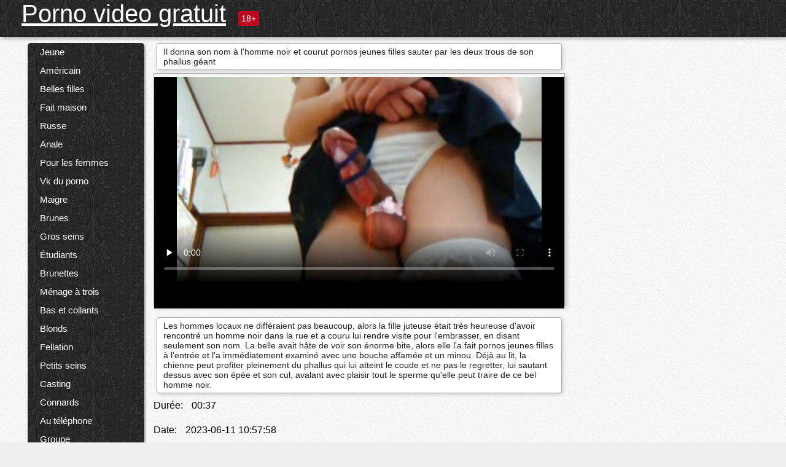

--- FILE ---
content_type: text/html; charset=UTF-8
request_url: https://pornovideogratuit.net/video/833/il-donna-son-nom-%C3%A0-l-homme-noir-et-courut-pornos-jeunes-filles-sauter-par-les-deux-trous-de-son-phallus-g%C3%A9ant
body_size: 13072
content:
<!DOCTYPE html><html lang="fr"><head><meta name="description" content="Les hommes locaux ne différaient pas beaucoup, alors la fille juteuse était très heureuse d'avoir rencontré un homme noir dans la rue et a couru lui rendre visite pour l'embrasser, en disant seulement son nom. La belle avait hâte de voir son énorme bite, alors elle l'a fait pornos jeunes filles à l'entrée et l'a immédiatement examiné avec une bouche affamée et un minou. Déjà au lit, la chienne peut profiter pleinement du phallus qui lui atteint le coude et ne pas le regretter, lui sautant dessus avec son épée et son cul, avalant avec plaisir tout le sperme qu'elle peut traire de ce bel homme noir."/>
	<meta charset="UTF-8">
	<meta http-equiv="X-UA-Compatible" content="IE=edge">
	<meta name="viewport" content="width=device-width, initial-scale=1.0">
	<meta name="apple-mobile-web-app-capable" content="yes">
	<meta name="apple-mobile-web-app-status-bar-style" content="default">
	<link rel="shortcut icon" href="/files/favicon-16x16.png">
	<link rel="apple-touch-icon" href="/files/apple-touch-icon.png">
	<link rel="apple-touch-icon" sizes="16x16" href="/files/favicon-16x16.png">
	<link rel="apple-touch-icon" sizes="32x32" href="/files/favicon-32x32.png">	
	<meta name="theme-color" content="#000">
	<meta name="msapplication-navbutton-color" content="#000">
	<meta name="apple-mobile-web-app-status-bar-style" content="#000">

	 <base target="_blank">

<title>Il donna son nom à l'homme noir et courut pornos jeunes filles sauter par les deux trous de son phallus géant, vidéos sexy en ligne </title>
		
<style type="text/css" media="screen">
.uparrow{background:url('/files/sprite.png') 0 0 no-repeat}*{margin-top:0;margin-bottom:0;margin-right:0;margin-left:0;padding:0}*,*:before,*:after{-moz-box-sizing:border-box;-webkit-box-sizing:border-box;box-sizing:border-box}a img,:link img,:visited img,:hover img{border:0}a{color:#303030;font-size:15px;text-decoration:underline}a:hover{color:#f80;text-decoration:none}b{font-family:'Roboto',sans-serif;font-weight:normal}h1,h2,h3,form,p,input{margin:0;padding:0}textarea{border:1px solid #ccc;padding:5px}input:focus,textarea:focus{outline:0}button:focus{outline:0}h1,h2,h3{font-weight:normal}h1{font-size:14px}h2{font-size:14px;line-height:25px}h3{font-size:14px}ul{padding:0;margin:0}.cf:before,.cf:after{content:" ";display:table}.cf:after{clear:both}.cf{*zoom:1}#dle-content:after{content:"";display:table;clear:both}html{padding:0}body{background:#eee url('/files/5.jpg');background-attachment:fixed;font-family:'Roboto',sans-serif;font-size:15px;height:100%;margin:0;color:#bbb;-webkit-font-smoothing:antialiased !important}.wrap{width:1658px;margin:0 auto;position:relative}.header{width:100%;background-color:#fff;box-shadow:3px 3px 6px #aaa;background:url(/files/4.png) 10px 0}.header>.wrap{position:relative}.header_right{float:right}.logo{display:block;float:left;position:relative}.logo a img:hover{opacity:.8}.logo img{display:block;height:55px;}.age18{background-color:#bd071d;color:#fff;font-size:14px;line-height:24px;padding:0 5px;margin:18px 0 18px 20px;float:left;border-radius:3px;position:absolute;left:100%;top:0}.searchblock{float:right;width:400px;height:40px;position:relative;margin-top:10px;background-color:#ddd;border-radius:4px}.searchform{border:0;color:#999;width:100%;height:40px;line-height:40px;padding:10px 60px 10px 20px;font-size:14px;background-color:transparent;overflow:hidden}.searchform:focus{background-color:#f1f1f1;color:#222 !important}.searchbt{width:40px;height:40px;border:0 !important;border-radius:0;display:block;position:absolute;top:0;right:0;background-color:transparent;background-position:0 0;opacity:1;-moz-transition:.2s background-color;-webkit--transition:.2s background-color;transition:.2s background-color;font-size:22px}.searchbt:hover{background-position:0 -60px;background-color:#f80}.nav{float:right;height:60px}.left{float:left;width:200px;padding:10px 0 0 10px}.right{float:right;width:calc(100% - 210px);padding:10px 0 0 0}.topline{background-color:#f9f9f9}.content{float:left;width:calc(100% - 320px)}.sidebar{width:300px;float:right;background-color:#f9f9f9;text-align:center;overflow:hidden}.mblock{margin:5px 0 10px 0;position:relative}.hblock{position:relative}.block_header{line-height:1.2;color:#222;margin:0 10px 5px}.menu{box-shadow:3px 3px 2px 0 rgba(0,0,0,0.2);border-radius:5px}.menu ul{list-style:none;width:100%;background-color:#f9f9f9;border-radius:5px;background:url(/files/4.png) 10px 0}.menu li a{display:block;line-height:30px;color:#fff;padding:0 0 0 20px;text-decoration:none;white-space:normal}.pad10{padding-left:10px}.block_header{color:#222;padding:5px 10px;font-size:14px;margin:0 5px 5px 5px;background-color:#fff;border:1px solid #aaa;border-radius:4px;box-shadow:2px 2px 6px #ccc}.shortstory{width:31%;position:relative;float:left;background-color:#eaedef;margin:5px 10px 15px 10px;border:1px solid #aaa;border-radius:4px;box-shadow:2px 2px 6px #ccc}.shortstory a{text-decoration:none;color:#fff}.short_img{width:100%;padding-bottom:56.25%;position:relative;overflow:hidden;margin:0;border-top-left-radius:4px;border-top-right-radius:4px;background:transparent url('/files/load2.gif') 100% no-repeat;background-size:cover;border-bottom:1px solid #aaa}.short_img img{display:block;position:absolute;width:100%;min-height:100%;border-bottom:1px solid #aaa;-webkit-transform:scale(-1,1);transform:scale(-1,1);-webkit-transition:opacity .3s;-o-transition:opacity .3s;transition:opacity .3s}.short_img video{position:absolute;width:100%;top:50%;left:50%;margin-right:-50%;-webkit-transform:translate(-50%,-50%);transform:translate(-50%,-50%)}.quality{position:absolute;z-index:2;color:#fff;padding:3px 5px;top:5px;left:5px;font-size:14px;background-color:rgba(255,0,0,0.8);border-radius:3px}.shortstory a:hover .quality{background-color:rgba(255,0,0.8)}.time{position:absolute;z-index:2;color:#fff;padding:2px 5px;bottom:5px;right:5px;font-size:14px;background-color:rgba(0,0,0,0.8);border-radius:3px}.shortstory a:hover .time{background-color:#000}.like{position:absolute;z-index:2;color:#fff;padding:2px 5px;bottom:5px;left:5px;font-size:14px;background-color:rgba(0,200,0,0.8);border-radius:3px}.shortstory a:hover .like{background-color:rgba(0,200,0,1)}.like:before{background-position:0 -380px}.header-login{height:60px;width:60px;float:right;position:relative}.nav_btn{cursor:pointer;display:none;width:60px;height:60px;text-align:center}.nav_btn_bars{display:inline-block;margin-top:14px}.bar1,.bar2,.bar3{width:30px;height:3px;background-color:#fff;margin:6px 0;transition:.4s}.footer{color:#909090;font-size:14px;background-color:#fff}.footer .wrap{padding:5px 0}.copyrights{line-height:20px;float:left}.wrap.about{font-size:12px;line-height:18px;color:#777}.footer_links{margin:0 0 0 20px;float:left}.navigation-holder{text-align:center;clear:both;margin:20px 0}.navigation{clear:both;display:inline-block;text-align:center}.navigation span,.navigation a{height:40px;line-height:40px;vertical-align:middle;font-size:15px;float:left;font-weight:normal !important;background-color:#f9f9f9}.navigation span,.navigation a{padding:0 13px}.navigation a{color:#f80;background-color:#fff;text-decoration:none !important;margin:0 1px 0 0;border:1px solid #f80;border-radius:4px;margin-left:5px}.navigation a:hover{text-decoration:none;color:#fff;background-color:#f80}.navigation span{text-decoration:none;color:#888;background-color:#fff;border:1px solid #888;border-radius:4px;margin-left:5px}.post_content{font-size:12px;color:#777}.post_content a{font-size:16px;color:#f80;text-decoration:underline}.post_content a:hover{text-decoration:none;color:#222}.site_button{cursor:pointer;-webkit-transition:all .2s ease;-moz-transition:all .2s ease;transition:ease .2s all;font-size:14px;text-transform:uppercase;padding:0 20px;line-height:40px;height:40px;color:#fff;border:0}.site_button:active{background-color:rgba(0,0,0,1)}.site_button:hover{background-color:#303030;color:#fff}.color_button{background-color:#f80}.fullstory{width:100%;font-size:16px;padding:0 5px 0 5px;margin-bottom:5px}.player_holder{width:100%;position:relative;padding-bottom:56.25%;border:1px solid #aaa;box-shadow:4px 4px 6px #ccc}.transp_text{color:transparent}.category_tags{line-height:30px;color:#000}.category_tags b{margin:0 10px 0 0}.category_tags a{color:#f80;border:1px solid #ccc;border-radius:5px;padding:2px 5px;box-shadow:3px 3px 6px #ccc;background-color:#f9f9f9;text-decoration:none;font-size:14px}.category_tags a:hover{color:#fff;background-color:#f80}.tabs_header{height:35px}.tabs_header span{color:#222;font-size:16px;line-height:30px;text-align:center;display:block;float:left;padding:0 15px;text-decoration:none}.tabs_header span:hover{cursor:pointer;color:#f80}.ccolor{color:#f80;font-style:normal}.active-ttab{color:#fff !important;background-color:#f80}.tab-box a{font-size:14px;color:#e41d4b;text-decoration:none}.tab-box a:hover{text-decoration:underline}textarea{line-height:20px;background:#fff;-webkit-transition:all .2s ease;-moz-transition:all .2s ease;transition:ease .2s all;padding:0 10px;color:#303030;font-size:16px;border:1px solid #ddd}textarea{min-height:100px}textarea:focus{box-shadow:none;border:1px solid #aaa}.clear{margin:0;padding:0;height:0;clear:both;width:100%}#totop{width:60px;height:30px;background-color:#f80;background-position:center -1040px;text-align:center;position:fixed;bottom:20px;right:20px;cursor:pointer;display:none;opacity:.6;z-index:10}#totop:hover{opacity:1;height:60px}#totop:hover .uptext{visibility:visible;opacity:1}.uparrow{width:20px;margin:10px auto;height:10px;background-position:0 -400px}.uptext{color:#fff;font-size:12px;text-align:center;height:20px;line-height:20px;margin:10px 0;visibility:hidden;opacity:0}




.menu li a:hover{background-color:#bd071d;color:#fff}@media screen and (max-width:780px){.navigation a{display:block !important}}.tab-box{display:none;padding:10px;font-size:14px;background:#fff;border-radius:4px;box-shadow:2px 2px 6px #ccc}textarea{padding:20px;width:100%;margin-bottom:20px;margin-top:5px}.addcomment-post{color:#909090;margin-top:30px;margin-left:20px}.sing{background:0}.player_inner{position:absolute;width:100%;height:100%;top:0;bottom:0;left:0;right:0}@media screen and (max-width:1680px){.wrap{width:100%}}@media screen and (max-width:1520px){.wrap{width:1274px}}@media screen and (max-width:1334px){.wrap{width:1210px}}@media screen and (max-width:1270px){.wrap{width:960px}.searchblock{float:none;clear:both;width:100%;background-color:#ddd;border:0}.shortstory{width:32%}}@media screen and (max-width:1020px){.wrap{width:720px}.content,.sidebar{width:100%;float:none}.sidebar{margin-bottom:20px}.right{width:100%}.left{display:block;padding:0;width:initial}.nav_btn{display:inline-block}.menu{position:absolute;display:none;width:auto;z-index:130000;overflow-x:hidden;overflow-y:auto;max-height:100%;max-width:320px;border-radius:0}.menu ul{border-radius:0;padding:5px 10px 5px 0}.menu li a{white-space:nowrap}.shortstory{width:31.33333%;margin:0 2px 10px 2px;display:inline-block;float:none}.footer{text-align:center}.footer_links{margin:20px 0 0 0}.copyrights,.footer_links{float:none}}@media screen and (max-width:780px){.wrap{width:100%}.logo{/*margin-top:8px;*/margin-left:10px}.logo img{height:50px}.shortstory{width:48.5%;margin:0 2px 10px 2px;display:inline-block;float:none}.post_content,.post_content a{font-size:12px}.navigation a{display:none}.about{display:none}.age18{display:none}textarea,input{width:100% !important}}@media screen and (max-width:760px){.t-preview{display:block}}@media screen and (max-width:470px){.header-login{width:100%}.logo a{display:block;margin:0 auto;width:250px}.logo img{margin-left:-4px}#dle-content{padding:0 5px}.shortstory{margin:0 5px 10px 5px}.tabs_header{height:auto}.tabs_header span{float:none}.shortstory{width:97%;padding:0;float:none}#totop{backface-visibility:hidden}}.mr{z-index:5;position:absolute;top:0;left:0;width:100%;height:100%}.t-preview{display:none;top:5px;right:5px;position:absolute;color:#fff;padding:2px 4px 3px 4px;font-size:14px;background-color:rgba(231,76,60,0.70);border:1px solid rgba(231,76,60,0.70);border-radius:3px;cursor:default;z-index:129999}.lazy{opacity:0}.lazy:not([src]){visibility:hidden}.main-tags{width:100%}.mr{z-index:5;position:absolute;width:100%;height:100%;top:0;left:0}.t-preview{display:none;top:5px;right:5px;position:absolute;color:#fff;padding:2px 4px 3px 4px;font-size:14px;background-color:rgba(231,76,60,0.70);border:1px solid rgba(231,76,60,0.70);border-radius:3px;cursor:default;z-index:129999}@media screen and (max-width:760px){.t-preview{display:block}}.lazy{opacity:0}.lazy.initial,.lazy.loaded,.lazy.error{opacity:1}.lazy:not([src]){visibility:hidden}
.main-tags {width:100%;}.main-tags li{display:inline-block;vertical-align:top;margin:0 10px 10px 0}.main-tags a{display:block;padding:7px 10px;text-decoration:none;font-size:16px;border-radius:3px;box-shadow:1px 1px 2px #888;background-color:#fbebe3}.main-tags a:hover{color:#fff;background-color:#e74c3c;box-shadow:0 0 0 #e74c3c}		

.tags-line{
	position: absolute;
   opacity:0;   
}	
	
.shortstory a:hover .tags-line{
	text-align:center;
    position: absolute;
    z-index: 2;
    color: #fff;
    padding: 3px 5px;
  /*  top: 5px;
    left: 5px;*/
    font-size: 12px;
    /*background: rgba(255,0,0,0.5);*/
	text-shadow: 1px 1px 1px #000;
    border-radius: 3px;	
	white-space: nowrap;
	/*background: -webkit-linear-gradient(top, rgba(0,0,0,1) 0%,rgba(0,0,0,0) 100%);
    background: linear-gradient(to bottom, rgba(0,0,0,1) 0%,rgba(0,0,0,0) 100%);*/
	width: 100%;
	opacity: 1;
	padding-left: 100%;
/*animation: marquee 5s linear infinite alternate;*/
	animation: marquee 9s linear infinite;
   }
 /*  @keyframes marquee {
    from { text-indent: 100%; }
    to { text-indent: 0; }
   }*/
	@keyframes marquee {
  0%{
    transform: translate(0, 0);
  }
  
  100%{
    transform: translate(-200%, 0);
  }
}
	
.shortstory a:hover .quality{opacity:0;}
	
.flowplayer {width: 100% !important; height: 100% !important;}	
</style>
		
<link href="/files/styles.css" rel="stylesheet"><style id="_ciw_style">._ciw__l{left:10px}._ciw__r{right:10px}._ciw__t{top:10px}._ciw__m{top:35%}._ciw__b{bottom:10px}._ciw-widget{background:#fff;box-shadow:0 0 3px 0 #bfbfbf;box-sizing:border-box;color:#2b2b2b;display:block;font-family:Arial,sans-serif;height:255px;position:fixed;width:343px;z-index:99999999}._ciw-widget__compact,._ciw-widget__noimg{height:100px;overflow:hidden}._ciw-widget__compact{background:hsla(0,0%,100%,.97);border-radius:5px;width:385px}._ciw-widget__container{position:absolute}@-webkit-keyframes _ciw-show__right{0%{transform:translateX(400px)}to{transform:translateX(0)}}@keyframes _ciw-show__right{0%{transform:translateX(400px)}to{transform:translateX(0)}}@-webkit-keyframes _ciw-show__left{0%{transform:translateX(-400px)}to{transform:translateX(0)}}@keyframes _ciw-show__left{0%{transform:translateX(-400px)}to{transform:translateX(0)}}._ciw-show__l{-webkit-animation:_ciw-show__left .79s ease 0s 1 normal none;animation:_ciw-show__left .79s ease 0s 1 normal none}._ciw-show__l,._ciw-show__r{transform:translateZ(0);will-change:transform}._ciw-show__r{-webkit-animation:_ciw-show__right .79s ease 0s 1 normal none;animation:_ciw-show__right .79s ease 0s 1 normal none}@-webkit-keyframes _ciw-show__bottom{0%{transform:translateY(500px)}to{transform:translateY(0)}}@keyframes _ciw-show__bottom{0%{transform:translateY(500px)}to{transform:translateY(0)}}@-webkit-keyframes _ciw-show__top{0%{transform:translateY(-500px)}to{transform:translateY(0)}}@keyframes _ciw-show__top{0%{transform:translateY(-500px)}to{transform:translateY(0)}}@-webkit-keyframes _ciw-show__middle-left{0%{transform:translateX(-450px)}to{transform:translateX(0)}}@keyframes _ciw-show__middle-left{0%{transform:translateX(-450px)}to{transform:translateX(0)}}@-webkit-keyframes _ciw-show__right-old{0%{right:-400px}to{right:10px}}@keyframes _ciw-show__right-old{0%{right:-400px}to{right:10px}}@-webkit-keyframes _ciw-show__left-old{0%{left:-400px}to{left:10px}}@keyframes _ciw-show__left-old{0%{left:-400px}to{left:10px}}@-webkit-keyframes _ciw-show__bottom-old{0%{bottom:-500px}to{bottom:5px}}@keyframes _ciw-show__bottom-old{0%{bottom:-500px}to{bottom:5px}}@-webkit-keyframes _ciw-show__top-old{0%{top:-500px}to{top:5px}}@keyframes _ciw-show__top-old{0%{top:-500px}to{top:5px}}._ciw-show__l-old{-webkit-animation:_ciw-show__left-old .79s ease 0s 1 normal none;animation:_ciw-show__left-old .79s ease 0s 1 normal none}._ciw-show__r-old{-webkit-animation:_ciw-show__right-old .79s ease 0s 1 normal none;animation:_ciw-show__right-old .79s ease 0s 1 normal none}@media screen and (max-width:480px){._ciw-show__b,._ciw-show__ml{-webkit-animation:_ciw-show__bottom .79s;animation:_ciw-show__bottom .79s}._ciw-show__b,._ciw-show__ml,._ciw-show__t{transform:translateZ(0);will-change:transform}._ciw-show__t{-webkit-animation:_ciw-show__top .79s;animation:_ciw-show__top .79s}._ciw-widget{width:100%}._ciw-widget__compact{width:385px}._ciw-widget._ciw__l,._ciw-widget._ciw__r{left:0;right:0}._ciw-widget__compact._ciw__l{left:10px}._ciw-widget__compact._ciw__r{left:auto;right:10px}._ciw-widget__container._ciw__m,._ciw__m{bottom:5px;top:auto}._ciw__b{bottom:5px}._ciw__t{top:10px}}@media screen and (max-width:425px){._ciw-widget__compact._ciw__l,._ciw-widget__compact._ciw__r{left:auto;right:2.5%}._ciw-widget__compact{width:95%}}._ciw-flicker__l{-webkit-animation:_ciw-flicker__left 10s ease-in-out 0s infinite normal none;animation:_ciw-flicker__left 10s ease-in-out 0s infinite normal none}._ciw-flicker__l,._ciw-flicker__r{transform:translateZ(0);will-change:transform}._ciw-flicker__r{-webkit-animation:_ciw-flicker__right 10s ease-in-out 0s infinite normal none;animation:_ciw-flicker__right 10s ease-in-out 0s infinite normal none}._ciw-flicker__l-old{-webkit-animation:_ciw-flicker__left-old 10s ease-in-out 0s infinite normal none;animation:_ciw-flicker__left-old 10s ease-in-out 0s infinite normal none}._ciw-flicker__r-old{-webkit-animation:_ciw-flicker__right-old 10s ease-in-out 0s infinite normal none;animation:_ciw-flicker__right-old 10s ease-in-out 0s infinite normal none}@-webkit-keyframes _ciw-flicker__right{0%{transform:translateX(500px)}9%{transform:translateX(0)}65%{transform:translateX(0)}74%{transform:translateX(500px)}to{transform:translateX(500px)}}@keyframes _ciw-flicker__right{0%{transform:translateX(500px)}9%{transform:translateX(0)}65%{transform:translateX(0)}74%{transform:translateX(500px)}to{transform:translateX(500px)}}@-webkit-keyframes _ciw-flicker__left{0%{transform:translateX(-500px)}9%{transform:translateX(0)}65%{transform:translateX(0)}74%{transform:translateX(-500px)}to{transform:translateX(-500px)}}@keyframes _ciw-flicker__left{0%{transform:translateX(-500px)}9%{transform:translateX(0)}65%{transform:translateX(0)}74%{transform:translateX(-500px)}to{transform:translateX(-500px)}}@-webkit-keyframes _ciw-flicker__bottom{0%{bottom:-240px;opacity:1}9%{bottom:5px}91%{bottom:5px;opacity:1}92%{opacity:0}to{bottom:-240px;opacity:0}}@-webkit-keyframes _ciw-flicker__top{0%{opacity:1;top:-240px}9%{top:5px}91%{opacity:1;top:5px}92%{opacity:0}to{opacity:0;top:-240px}}@-webkit-keyframes _ciw-flicker__right-old{0%{right:-500px}9%{right:10px}65%{right:10px}74%{right:-500px}to{right:-500px}}@keyframes _ciw-flicker__right-old{0%{right:-500px}9%{right:10px}65%{right:10px}74%{right:-500px}to{right:-500px}}@-webkit-keyframes _ciw-flicker__left-old{0%{left:-500px}9%{left:10px}65%{left:10px}74%{left:-500px}to{left:-500px}}@keyframes _ciw-flicker__left-old{0%{left:-500px}9%{left:10px}65%{left:10px}74%{left:-500px}to{left:-500px}}@media screen and (max-width:480px){._ciw-flicker__t ._ciw__t{top:-390px}._ciw-flicker__t ._ciw__b{bottom:-390px}._ciw-flicker__b{-webkit-animation:_ciw-flicker__bottom 10s ease-in-out 0s infinite normal none;animation:_ciw-flicker__bottom 10s ease-in-out 0s infinite normal none}._ciw-flicker__b,._ciw-flicker__t{transform:translateZ(0);will-change:transform,opacity}._ciw-flicker__t{-webkit-animation:_ciw-flicker__top 10s ease-in-out 0s infinite normal none;animation:_ciw-flicker__top 10s ease-in-out 0s infinite normal none}._ciw-flicker__b-old{-webkit-animation:_ciw-flicker__bottom-old 10s ease-in-out 0s infinite normal none;animation:_ciw-flicker__bottom-old 10s ease-in-out 0s infinite normal none}._ciw-flicker__t-old{-webkit-animation:_ciw-flicker__top-old 10s ease-in-out 0s infinite normal none;animation:_ciw-flicker__top-old 10s ease-in-out 0s infinite normal none}}@keyframes _ciw-flicker__bottom{0%{opacity:0;transform:translateY(0)}1%{opacity:0;transform:translateY(400px)}2%{bottom:-240px;opacity:1;transform:translateY(400px)}9%{bottom:5px;opacity:1;transform:translateY(0)}65%{opacity:1;transform:translateY(0)}74%{opacity:1;transform:translateY(400px)}75%{opacity:0;transform:translateY(400px)}99%{opacity:0;transform:translateY(400px)}to{opacity:0;transform:translateY(0)}}@keyframes _ciw-flicker__top{0%{opacity:0;transform:translateY(0)}1%{opacity:0;transform:translateY(-400px)}2%{opacity:1;transform:translateY(-400px)}9%{opacity:1;transform:translateY(0)}65%{opacity:1;transform:translateY(0)}74%{opacity:1;transform:translateY(-400px)}75%{opacity:0;transform:translateY(-400px)}99%{opacity:0;transform:translateY(-400px)}to{opacity:0;transform:translateY(0)}}@-webkit-keyframes _ciw-flicker__bottom-old{0%{bottom:-400px}9%{bottom:5px}65%{bottom:5px}74%{bottom:-400px}to{bottom:-400px}}@keyframes _ciw-flicker__bottom-old{0%{bottom:-400px}9%{bottom:5px}65%{bottom:5px}74%{bottom:-400px}to{bottom:-400px}}@-webkit-keyframes _ciw-flicker__top-old{0%{top:-400px}9%{top:5px}65%{top:5px}74%{top:-400px}to{top:-400px}}@keyframes _ciw-flicker__top-old{0%{top:-400px}9%{top:5px}65%{top:5px}74%{top:-400px}to{top:-400px}} ._ciw-hidden{display:none!important}._ciw-wrap{box-sizing:border-box;cursor:pointer;height:255px;max-width:343px;padding:10px 30px 10px 10px;position:relative;width:100%}._ciw-wrap__noimg{height:100px;overflow:hidden}._ciw-wrap__compact{height:100px;max-width:385px;padding:0 30px 0 0}._ciw-wrap__mislead{padding-right:22px}._ciw-wrap__mislead-c{padding-right:0}._ciw-header{color:#545454;font-size:11px;justify-content:space-between;margin-bottom:6px;width:100%}._ciw-header,._ciw-header__left{align-items:center;display:flex}._ciw-hostname{margin:0 5px}._ciw-excerpt{opacity:.6}._ciw-excerpt__compact{color:#888}



background-position:50%;background-size:cover;cursor:pointer;height:12px;opacity:.5;position:absolute;right:7px;top:7px;width:12px;z-index:20000}._ciw-close-circle{height:16px;position:absolute;right:5px;top:5px;width:16px}._ciw-close-circle_compact{right:4px;top:4px}._ciw-close__compact{right:6px;top:6px}._ciw-close__s{height:12px;right:5px;top:5px;width:12px}._ciw-close__compact-s{height:12px;right:4px;top:4px;width:12px}._ciw-close__compact-5873{height:12px;width:12px}._ciw-main{display:flex;line-height:1.5;width:100%}._ciw-text{letter-spacing:normal;text-overflow:ellipsis;width:calc(100% - 40px)}._ciw-text__compact{padding:10px 0 10px 10px;width:67%}._ciw-title{font-size:14px;max-height:36px;max-width:95%;overflow:hidden;white-space:nowrap}._ciw-title__compact{color:#3c3c3c;font-size:15px;font-weight:600;margin-bottom:7px;max-height:42px;max-width:95%;white-space:normal}._ciw-body{color:grey;font-size:12px;letter-spacing:.5px;max-height:40px;max-width:95%;overflow:hidden;padding-bottom:15px}._ciw-body__compact{font-size:12px;max-height:36px;max-width:95%;text-overflow:ellipsis;white-space:nowrap}._ciw-icon{background-position:50%;background-repeat:no-repeat;background-size:cover;height:40px;width:40px}._ciw-icon__compact{height:100px;width:100px}._ciw-image-wrap{align-items:center;display:flex;height:100%;justify-content:center;max-height:150px;width:100%}._ciw-image{height:auto;max-height:100%;max-width:100%;width:auto}._ciw-label{color:#888;text-decoration:none}._ciw-label_compact{margin-right:5px}._ciw-footer__compact{bottom:5px;color:#545454;display:flex;font-size:10px;justify-content:flex-end;position:absolute;right:30px}._ciw-footer__mislead{right:5px}@media screen and (max-width:480px){._ciw-wrap{max-width:100%}}@media screen and (max-width:320px){._ciw-title__compact{font-size:12px}}</style></head>
<body>
	<header class="header">
		<section class="wrap cf">
			<div class="logo">
				<a href="/" style="color: white; font-size: 40px;">Porno video gratuit</a>
				<div class="age18">18+</div>
			</div>
			<div class="header_right">
				<div class="header-login">
					<div class="nav_btn">
    <div class="nav_btn_bars">
        <div class="bar1"></div>
        <div class="bar2"></div>
        <div class="bar3"></div>
    </div>
</div>   
				
				</div>
				<nav class="nav">	
									
				</nav>
			</div>		
			
		</section>
	</header>
	<!--<section class="topline">
		<section class="wrap cf">
									<div class="speedbar">
							</div>
				
		</section>
	</section>-->
	<section class="wrap cf">
		<section class="left">		
			<div class="menu">
				<ul>
						<li class="cat-item cat-item-801"><a href="/category/young/">Jeune</a>
</li><li class="cat-item cat-item-647"><a href="/category/american/">Américain</a>
</li><li class="cat-item cat-item-552"><a href="/category/beautiful+girls/">Belles filles</a>
</li><li class="cat-item cat-item-511"><a href="/category/homemade/">Fait maison</a>
</li><li class="cat-item cat-item-472"><a href="/category/russian/">Russe</a>
</li><li class="cat-item cat-item-464"><a href="/category/anal/">Anale</a>
</li><li class="cat-item cat-item-384"><a href="/category/for+women/">Pour les femmes</a>
</li><li class="cat-item cat-item-379"><a href="/category/vk+porn/">Vk du porno</a>
</li><li class="cat-item cat-item-347"><a href="/category/skinny/">Maigre</a>
</li><li class="cat-item cat-item-324"><a href="/category/brunettes/">Brunes</a>
</li><li class="cat-item cat-item-257"><a href="/category/big+tits/">Gros seins</a>
</li><li class="cat-item cat-item-246"><a href="/category/students/">Étudiants</a>
</li><li class="cat-item cat-item-240"><a href="/category/brunette/">Brunettes</a>
</li><li class="cat-item cat-item-230"><a href="/category/threesome/">Ménage à trois</a>
</li><li class="cat-item cat-item-217"><a href="/category/stockings+and+pantyhose/">Bas et collants</a>
</li><li class="cat-item cat-item-214"><a href="/category/blonde/">Blonds</a>
</li><li class="cat-item cat-item-185"><a href="/category/blowjob/">Fellation</a>
</li><li class="cat-item cat-item-172"><a href="/category/small+tits/">Petits seins</a>
</li><li class="cat-item cat-item-166"><a href="/category/casting/">Casting</a>
</li><li class="cat-item cat-item-160"><a href="/category/assholes/">Connards</a>
</li><li class="cat-item cat-item-155"><a href="/category/on+the+phone/">Au téléphone</a>
</li><li class="cat-item cat-item-153"><a href="/category/group/">Groupe</a>
</li><li class="cat-item cat-item-149"><a href="/category/big+dicks/">Grosses bites</a>
</li><li class="cat-item cat-item-146"><a href="/category/first+person/">Première personne</a>
</li><li class="cat-item cat-item-143"><a href="/category/mature+with+young/">Mature avec jeune</a>
</li><li class="cat-item cat-item-142"><a href="/category/fucking/">Putain</a>
</li><li class="cat-item cat-item-142"><a href="/category/blondes/">Blondes</a>
</li><li class="cat-item cat-item-129"><a href="/category/mature/">Matures</a>
</li><li class="cat-item cat-item-119"><a href="/category/interracial/">Interraciale</a>
</li><li class="cat-item cat-item-117"><a href="/category/double+penetration/">Double pénétration</a>
</li><li class="cat-item cat-item-103"><a href="/category/woodman+casting/">Casting de l&#039;homme des bois</a>
</li><li class="cat-item cat-item-96"><a href="/category/orgy/">Orgie</a>
</li><li class="cat-item cat-item-92"><a href="/category/masturbation/">Masturbation féminine</a>
</li><li class="cat-item cat-item-92"><a href="/category/asian/">Asiatique</a>
</li><li class="cat-item cat-item-92"><a href="/category/hardcore/">Sexe hardcore</a>
</li><li class="cat-item cat-item-90"><a href="/category/pov/">Point de vue</a>
</li><li class="cat-item cat-item-89"><a href="/category/lj/">Lj</a>
</li><li class="cat-item cat-item-84"><a href="/category/creampie/">Tarte à la crème</a>
</li><li class="cat-item cat-item-83"><a href="/category/beautiful+tits/">Beaux seins</a>
</li><li class="cat-item cat-item-76"><a href="/category/orgasms/">Orgasmes</a>
</li><li class="cat-item cat-item-75"><a href="/category/wives/">Épouses</a>
</li><li class="cat-item cat-item-74"><a href="/category/czech/">Tchèque</a>
</li><li class="cat-item cat-item-73"><a href="/category/blacks/">Noirs</a>
</li><li class="cat-item cat-item-73"><a href="/category/cunnilingus/">Cunnilingus et cunnilingus</a>
</li><li class="cat-item cat-item-71"><a href="/category/office/">Bureau</a>
</li><li class="cat-item cat-item-70"><a href="/category/porn+with+conversations/">Porno avec des conversations</a>
</li><li class="cat-item cat-item-69"><a href="/category/cum/">Sperme</a>
</li><li class="cat-item cat-item-69"><a href="/category/cancer/">Cancer</a>
</li><li class="cat-item cat-item-69"><a href="/category/gang+bang/">Sexe de groupe</a>
</li><li class="cat-item cat-item-67"><a href="/category/pussy+big/">Grosse chatte</a>
</li><li class="cat-item cat-item-67"><a href="/category/mfm/">Mfm</a>
</li><li class="cat-item cat-item-67"><a href="/category/japanese/">Japonais</a>
</li><li class="cat-item cat-item-67"><a href="/category/hairy/">Poilue</a>
</li><li class="cat-item cat-item-67"><a href="/category/tattoos/">Tatouages</a>
</li><li class="cat-item cat-item-64"><a href="/category/pickup/">Ramassage</a>
</li><li class="cat-item cat-item-63"><a href="/category/moms/">Mamans</a>
</li><li class="cat-item cat-item-61"><a href="/category/cheating/">Tricherie</a>
</li><li class="cat-item cat-item-57"><a href="/category/close-up/">Gros plan</a>
</li><li class="cat-item cat-item-56"><a href="/category/cum+in+mouth/">Sperme dans la bouche</a>
</li><li class="cat-item cat-item-54"><a href="/category/stockings+and+tights/">Bas et collants</a>
</li><li class="cat-item cat-item-53"><a href="/category/outdoors/">À l&#039;extérieur</a>
</li><li class="cat-item cat-item-50"><a href="/category/toys/">Jouets</a>
</li><li class="cat-item cat-item-50"><a href="/category/swingers/">Échangistes</a>
</li><li class="cat-item cat-item-48"><a href="/category/movies/">Films</a>
</li><li class="cat-item cat-item-41"><a href="/category/negroes/">Nègres</a>
</li><li class="cat-item cat-item-39"><a href="/category/big+cocks/">Grosses bites</a>
</li><li class="cat-item cat-item-36"><a href="/category/porn+compilation/">Compilation porno</a>
</li><li class="cat-item cat-item-34"><a href="/category/erotica/">Érotique</a>
</li><li class="cat-item cat-item-34"><a href="/category/tender/">Appel d&#039;offres</a>
</li><li class="cat-item cat-item-34"><a href="/category/latinas/">Latines</a>
</li><li class="cat-item cat-item-33"><a href="/category/drunk/">Ivre</a>
</li><li class="cat-item cat-item-33"><a href="/category/sexwife+and+doll/">femme sexuelle et poupée</a>
</li><li class="cat-item cat-item-30"><a href="/category/fitonyashki/">Fitonychki</a>
</li><li class="cat-item cat-item-30"><a href="/category/mjm/">Mmj</a>
</li><li class="cat-item cat-item-29"><a href="/category/pussy+close-up/">Gros plan sur la chatte</a>
</li>
<li style="color:#ff5722;margin-top:15px;">RECOMMANDÉ: </li>
<li><a href="https://filmpornomarocain.com/" target="_blank">Film porno marocain</a></li><li><a href="https://filmxamateurfrancais.com/" target="_blank">Film x amateur francais</a></li><li><a href="https://filmgratuitdesexe.com/" target="_blank">Film gratuit de sexe</a></li><li><a href="https://fr.szexvideokingyen.com/" target="_blank">Film français porno gratuit</a></li><li><a href="https://xvideogratuit.com/" target="_blank">X vidéo gratuit</a></li><li><a href="https://pornofemmes.org/" target="_blank">Porno femmes</a></li><li><a href="https://fr2.pornofilmi66.com/" target="_blank">Film x</a></li><li><a href="https://vieillecochonne.com/" target="_blank">Vieille cochonne</a></li><li><a href="https://fr.bigshowpregnant.com/" target="_blank">Vidéo x gratuit français</a></li><li><a href="https://vieillesexe.com/" target="_blank">Vieille sexe</a></li><li><a href="https://fr.asianhdpornvideos.com/" target="_blank">Video film erotique</a></li><li><a href="https://fr.erotikfilme.org/" target="_blank">Video xxx vierge</a></li><li><a href="https://fr.lucahcikgu.com/" target="_blank">Film porno vierge</a></li><li><a href="https://fr.videopornogostoso.com/" target="_blank">Film porno gratuit arabe</a></li><li><a href="https://fr.xxxgujarati.cyou/" target="_blank">Porno douche</a></li><li><a href="https://fr.sexolatinovideos.com/" target="_blank">Porno francais streaming</a></li><li><a href="https://filmesxgratuits.com/" target="_blank">Filmes x gratuits</a></li><li><a href="https://filmepornoarabe.com/" target="_blank">Filme porno arabe</a></li><li><a href="https://pornodouche.com/" target="_blank">Porno douche</a></li><li><a href="https://pornoculotte.com/" target="_blank">Porno culotte</a></li>					
				</ul>
			</div>
		</section>	
<section class="right cf">
			<div class="cf">
								<div class="content cf">
					<div id="dle-content">
						<article class="fullstory cf">   
						<div class="post_title" id="news-title">
								<h1 class="block_header">Il donna son nom à l'homme noir et courut pornos jeunes filles sauter par les deux trous de son phallus géant</h1>
							</div>

				
							
							<div class="player_holder">
								<div class="player_inner">									
									<div class="flowplayer fp-edgy" style="background-color:#000">

<style>.play21 { padding-bottom: 50%; position: relative; overflow:hidden; clear: both; margin: 5px 0;}
.play21 video { position: absolute; top: 0; left: 0; width: 100%; height: 100%; background-color: #000; }</style>
<div class="play21">
<video preload="none" controls poster="https://pornovideogratuit.net/media/thumbs/3/v00833.jpg?1686481078"><source src="https://vs4.videosrc.net/s/2/22/22d355bced929a2b902c692c3115d76c.mp4?md5=TrIi81IvVXjPqGDRxcwo7g&expires=1769032499" type="video/mp4"/></video>
						</div>
									
									
									</div>
									
									
								</div>
							</div>
						<br>
						
	<div class="post_title" id="news-title">
								<h1 class="block_header">Les hommes locaux ne différaient pas beaucoup, alors la fille juteuse était très heureuse d'avoir rencontré un homme noir dans la rue et a couru lui rendre visite pour l'embrasser, en disant seulement son nom. La belle avait hâte de voir son énorme bite, alors elle l'a fait pornos jeunes filles à l'entrée et l'a immédiatement examiné avec une bouche affamée et un minou. Déjà au lit, la chienne peut profiter pleinement du phallus qui lui atteint le coude et ne pas le regretter, lui sautant dessus avec son épée et son cul, avalant avec plaisir tout le sperme qu'elle peut traire de ce bel homme noir.</h1>
							</div>


<div class="category_tags mblock"><b>Durée: </b> 
00:37 </div>
<div class="category_tags mblock"><b>Date: </b> 
2023-06-11 10:57:58 </div>




							<div class="category_tags mblock">
								<b>Catégories porno </b><span class="transp_text"><a style="color:#000000;" href="/category/anal/" title="">Anale</a> <a style="color:#000000;" href="/category/big+tits/" title="">Gros seins</a> <a style="color:#000000;" href="/category/big+dicks/" title="">Grosses bites</a> <a style="color:#000000;" href="/category/interracial/" title="">Interraciale</a> <a style="color:#000000;" href="/category/blacks/" title="">Noirs</a>   <a style="color:#000000;" href="/tag/717/" title="">pornos jeunes filles</a>   </span>
								
							</div>


						</article>
					</div>		        	
				</div>
					
				
			</div>
			<section class="mblock cf">
			<div class="hblock cf">
				<h2 style="color:#222;">Plus de films porno </h2>

<div class="shortstory cf">
					<a href="https://pornovideogratuit.net/link.php">
												<div class="short_img">
								
							<img alt="Une fille très douce veut expérimenter avec amateur x gratuit un mec noir. Et il l'a embrassée!" src="https://pornovideogratuit.net/media/thumbs/9/v02179.jpg?1686636688" >

<div class="quality">Haute Définition </div>								
							<div class="time">08:04</div>						<div class="like">♡ 820</div>													<div class="mr"></div>
						</div>
						<div class="short_title" style="color:#000000;">Une fille très douce ...</div>
					</a><div class="t-preview">Aperçu </div>

  
				</div>		<div class="shortstory cf">
					<a href="https://pornovideogratuit.net/link.php">
												<div class="short_img">
								
							<img alt="Un mec noir mesure la profondeur de la chatte d'une free porn gratuit experte et du sperme frais" src="https://pornovideogratuit.net/media/thumbs/8/v00058.jpg?1686690730" >

<div class="quality">Haute Définition </div>								
							<div class="time">06:00</div>						<div class="like">♡ 463</div>													<div class="mr"></div>
						</div>
						<div class="short_title" style="color:#000000;">Un mec noir mesure l ...</div>
					</a><div class="t-preview">Aperçu </div>

  
				</div>		<div class="shortstory cf">
					<a href="/video/833/il-donna-son-nom-%C3%A0-l-homme-noir-et-courut-pornos-jeunes-filles-sauter-par-les-deux-trous-de-son-phallus-g%C3%A9ant/">
												<div class="short_img">
								
							<img alt="Il donna son nom à l'homme noir et courut pornos jeunes filles sauter par les deux trous de son phallus géant" src="https://pornovideogratuit.net/media/thumbs/3/v00833.jpg?1686481078" >

<div class="quality">Haute Définition </div>								
							<div class="time">00:37</div>						<div class="like">♡ 82</div>													<div class="mr"></div>
						</div>
						<div class="short_title" style="color:#000000;">Il donna son nom à l ...</div>
					</a><div class="t-preview">Aperçu </div>

  
				</div>		<div class="shortstory cf">
					<a href="https://pornovideogratuit.net/link.php">
												<div class="short_img">
								
							<img alt="La peau de la blonde éhontée films adultes gratuits était déjà accroupie sous l'homme noir de deux mètres." src="https://pornovideogratuit.net/media/thumbs/2/v00142.jpg?1686590658" >

<div class="quality">Haute Définition </div>								
							<div class="time">10:10</div>						<div class="like">♡ 263</div>													<div class="mr"></div>
						</div>
						<div class="short_title" style="color:#000000;">La peau de la blonde ...</div>
					</a><div class="t-preview">Aperçu </div>

  
				</div>		<div class="shortstory cf">
					<a href="https://pornovideogratuit.net/link.php">
												<div class="short_img">
								
							<img alt="J'ai trouvé une fille miracle dansant et travaillant une grosse blacked gratuit bite noire dans sa chatte" src="https://pornovideogratuit.net/media/thumbs/5/v01405.jpg?1686472941" >

<div class="quality">Haute Définition </div>								
							<div class="time">06:34</div>						<div class="like">♡ 239</div>													<div class="mr"></div>
						</div>
						<div class="short_title" style="color:#000000;">J'ai trouvé une fill ...</div>
					</a><div class="t-preview">Aperçu </div>

  
				</div>		<div class="shortstory cf">
					<a href="/video/1321/la-blonde-voulait-tellement-un-baiser-qu-elle-lui-a-mis-une-sex-xxx-gratuit-grosse-bite-dans-le-cul-/">
												<div class="short_img">
								
							<img alt="La blonde voulait tellement un baiser qu'elle lui a mis une sex xxx gratuit grosse bite dans le cul." src="https://pornovideogratuit.net/media/thumbs/1/v01321.jpg?1686735590" >

<div class="quality">Haute Définition </div>								
							<div class="time">05:37</div>						<div class="like">♡ 76</div>													<div class="mr"></div>
						</div>
						<div class="short_title" style="color:#000000;">La blonde voulait te ...</div>
					</a><div class="t-preview">Aperçu </div>

  
				</div>		<div class="shortstory cf">
					<a href="https://pornovideogratuit.net/link.php">
												<div class="short_img">
								
							<img alt="Baise video de sexe gratuit noire entre le chat et le cul." src="https://pornovideogratuit.net/media/thumbs/5/v01515.jpg?1686445176" >

<div class="quality">Haute Définition </div>								
							<div class="time">02:21</div>						<div class="like">♡ 79</div>													<div class="mr"></div>
						</div>
						<div class="short_title" style="color:#000000;">Baise video de sexe  ...</div>
					</a><div class="t-preview">Aperçu </div>

  
				</div>		<div class="shortstory cf">
					<a href="https://pornovideogratuit.net/link.php">
												<div class="short_img">
								
							<img alt="Candide mamelon cutie aime la grosse bite qui sent pornogratuite" src="https://pornovideogratuit.net/media/thumbs/2/v00272.jpg?1686727478" >

<div class="quality">Haute Définition </div>								
							<div class="time">01:13</div>						<div class="like">♡ 66</div>													<div class="mr"></div>
						</div>
						<div class="short_title" style="color:#000000;">Candide mamelon cuti ...</div>
					</a><div class="t-preview">Aperçu </div>

  
				</div>		<div class="shortstory cf">
					<a href="/video/1456/belle-m%C3%A8re-plantureuse-montre-%C3%A0-la-petite-amie-du-film-porn-francais-voisin-comment-sucer-la-bite-de-son-beau-fils-bien-aim%C3%A9-et-la-continuit%C3%A9-/">
												<div class="short_img">
								
							<img alt="Belle-mère plantureuse montre à la petite amie du film porn francais voisin comment sucer la bite de son beau-fils bien-aimé. Et la continuité." src="https://pornovideogratuit.net/media/thumbs/6/v01456.jpg?1686717732" >

<div class="quality">Haute Définition </div>								
							<div class="time">05:00</div>						<div class="like">♡ 74</div>													<div class="mr"></div>
						</div>
						<div class="short_title" style="color:#000000;">Belle-mère plantureu ...</div>
					</a><div class="t-preview">Aperçu </div>

  
				</div>		<div class="shortstory cf">
					<a href="/video/183/baise-mon-cul-videos-sexes-gratuites-avec-un-gode-et-une-grosse-bite-/">
												<div class="short_img">
								
							<img alt="Baise mon cul videos sexes gratuites avec un gode et une grosse bite." src="https://pornovideogratuit.net/media/thumbs/3/v00183.jpg?1686652802" >

<div class="quality">Haute Définition </div>								
							<div class="time">03:13</div>						<div class="like">♡ 74</div>													<div class="mr"></div>
						</div>
						<div class="short_title" style="color:#000000;">Baise mon cul videos ...</div>
					</a><div class="t-preview">Aperçu </div>

  
				</div>		<div class="shortstory cf">
					<a href="/video/44/maman-riche-donne-%C3%A0-son-corps-magnifique-une-couleur-noire-pornos-femmes-noires-sale/">
												<div class="short_img">
								
							<img alt="Maman riche Donne à Son corps magnifique une couleur noire pornos femmes noires sale" src="https://pornovideogratuit.net/media/thumbs/4/v00044.jpg?1686459342" >

<div class="quality">Haute Définition </div>								
							<div class="time">10:27</div>						<div class="like">♡ 60</div>													<div class="mr"></div>
						</div>
						<div class="short_title" style="color:#000000;">Maman riche Donne à  ...</div>
					</a><div class="t-preview">Aperçu </div>

  
				</div>		<div class="shortstory cf">
					<a href="/video/660/le-gars-a-attrap%C3%A9-trois-filles-pok%C3%A9mon-et-maintenant-il-leur-donne-des-film-porno-gratuit-amateurs-crocs-pour-embrasser-et-baiser-comme-il-veut-/">
												<div class="short_img">
								
							<img alt="Le gars a attrapé trois filles Pokémon et maintenant il leur donne des film porno gratuit amateurs crocs pour embrasser et baiser comme il veut!" src="https://pornovideogratuit.net/media/thumbs/0/v00660.jpg?1686607000" >

<div class="quality">Haute Définition </div>								
							<div class="time">04:16</div>						<div class="like">♡ 78</div>													<div class="mr"></div>
						</div>
						<div class="short_title" style="color:#000000;">Le gars a attrapé tr ...</div>
					</a><div class="t-preview">Aperçu </div>

  
				</div>		<div class="shortstory cf">
					<a href="/video/764/fille-noire-aime-danser-video-porno-gratuit-en-ligne-sur-sa-bite-blanche/">
												<div class="short_img">
								
							<img alt="Fille noire aime danser video porno gratuit en ligne sur sa bite blanche" src="https://pornovideogratuit.net/media/thumbs/4/v00764.jpg?1686604308" >

<div class="quality">Haute Définition </div>								
							<div class="time">05:22</div>						<div class="like">♡ 79</div>													<div class="mr"></div>
						</div>
						<div class="short_title" style="color:#000000;">Fille noire aime dan ...</div>
					</a><div class="t-preview">Aperçu </div>

  
				</div>		<div class="shortstory cf">
					<a href="https://pornovideogratuit.net/link.php">
												<div class="short_img">
								
							<img alt="Je voulais me masturber en secret, mais comme d'habitude, tout s'est terminé par une bite videopornogratuite dans sa chatte serrée" src="https://pornovideogratuit.net/media/thumbs/3/v00803.jpg?1686590658" >

<div class="quality">Haute Définition </div>								
							<div class="time">06:51</div>						<div class="like">♡ 64</div>													<div class="mr"></div>
						</div>
						<div class="short_title" style="color:#000000;">Je voulais me mastur ...</div>
					</a><div class="t-preview">Aperçu </div>

  
				</div>		<div class="shortstory cf">
					<a href="/video/545/boss-negritos-embrasse-juste-des-blondes-aux-gros-seins-video-pornovore-et-seulement-apr%C3%A8s-v%C3%A9rification-/">
												<div class="short_img">
								
							<img alt="Boss Negritos embrasse juste des blondes aux gros seins video pornovore et-seulement après vérification!" src="https://pornovideogratuit.net/media/thumbs/5/v00545.jpg?1686714805" >

<div class="quality">Haute Définition </div>								
							<div class="time">12:39</div>						<div class="like">♡ 59</div>													<div class="mr"></div>
						</div>
						<div class="short_title" style="color:#000000;">Boss Negritos embras ...</div>
					</a><div class="t-preview">Aperçu </div>

  
				</div>		<div class="shortstory cf">
					<a href="/video/1802/stacie-voit-la-bite-nue-d-un-black-et-l-embrasse-sur-la-plage-hentai-gratuit/">
												<div class="short_img">
								
							<img alt="Stacie voit la bite nue d'un black et l'embrasse sur la plage hentai gratuit" src="https://pornovideogratuit.net/media/thumbs/2/v01802.jpg?1686526978" >

<div class="quality">Haute Définition </div>								
							<div class="time">05:23</div>						<div class="like">♡ 182</div>													<div class="mr"></div>
						</div>
						<div class="short_title" style="color:#000000;">Stacie voit la bite  ...</div>
					</a><div class="t-preview">Aperçu </div>

  
				</div>		<div class="shortstory cf">
					<a href="https://pornovideogratuit.net/link.php">
												<div class="short_img">
								
							<img alt="Plantureuse fitonja s'entraîne au lit films adultes x avec un gros monstre noir aujourd'hui" src="https://pornovideogratuit.net/media/thumbs/1/v01441.jpg?1686798520" >

<div class="quality">Haute Définition </div>								
							<div class="time">06:33</div>						<div class="like">♡ 69</div>													<div class="mr"></div>
						</div>
						<div class="short_title" style="color:#000000;">Plantureuse fitonja  ...</div>
					</a><div class="t-preview">Aperçu </div>

  
				</div>		<div class="shortstory cf">
					<a href="https://pornovideogratuit.net/link.php">
												<div class="short_img">
								
							<img alt="Une fille blanche fait des trous à un voyou noir film pour adultes x" src="https://pornovideogratuit.net/media/thumbs/0/v00010.jpg?1686712194" >

<div class="quality">Haute Définition </div>								
							<div class="time">09:59</div>						<div class="like">♡ 63</div>													<div class="mr"></div>
						</div>
						<div class="short_title" style="color:#000000;">Une fille blanche fa ...</div>
					</a><div class="t-preview">Aperçu </div>

  
				</div>		<div class="shortstory cf">
					<a href="/video/966/un-mec-dans-la-rue-a-rencontr%C3%A9-une-beaut%C3%A9-sexy-aux-gros-seins-et-video-porno-gratuit-a-d%C3%A9cid%C3%A9-de-l-embrasser/">
												<div class="short_img">
								
							<img alt="Un mec dans la rue a rencontré une beauté sexy aux gros seins et video porno gratuit a décidé de l'embrasser" src="https://pornovideogratuit.net/media/thumbs/6/v00966.jpg?1686674391" >

<div class="quality">Haute Définition </div>								
							<div class="time">02:29</div>						<div class="like">♡ 90</div>													<div class="mr"></div>
						</div>
						<div class="short_title" style="color:#000000;">Un mec dans la rue a ...</div>
					</a><div class="t-preview">Aperçu </div>

  
				</div>		<div class="shortstory cf">
					<a href="https://pornovideogratuit.net/link.php">
												<div class="short_img">
								
							<img alt="Vilaine fille blanche baisée en public et baisant avec des baisers dans le bus scolaire. vidéo hot gratuite" src="https://pornovideogratuit.net/media/thumbs/1/v00481.jpg?1686668992" >

<div class="quality">Haute Définition </div>								
							<div class="time">02:00</div>						<div class="like">♡ 59</div>													<div class="mr"></div>
						</div>
						<div class="short_title" style="color:#000000;">Vilaine fille blanch ...</div>
					</a><div class="t-preview">Aperçu </div>

  
				</div>		<div class="shortstory cf">
					<a href="/video/805/milo-l%C3%A8ve-son-cul-pour-film-pornographique-gratuit-lib%C3%A9rer-la-bite-du-grand-homme-/">
												<div class="short_img">
								
							<img alt="Milo lève son cul pour film pornographique gratuit libérer la bite du grand homme." src="https://pornovideogratuit.net/media/thumbs/5/v00805.jpg?1686486482" >

<div class="quality">Haute Définition </div>								
							<div class="time">01:20</div>						<div class="like">♡ 69</div>													<div class="mr"></div>
						</div>
						<div class="short_title" style="color:#000000;">Milo lève son cul po ...</div>
					</a><div class="t-preview">Aperçu </div>

  
				</div>		
				
				  

<a href="/tag/929/" style="font-size: 28px;">absolupirno</a><a href="/tag/815/" style="font-size: 28px;">amateur video gratuit</a><a href="/tag/1291/" style="font-size: 28px;">amateur x gratuit</a><a href="/tag/1187/" style="font-size: 28px;">arab porno gratuit</a><a href="/tag/134/" style="font-size: 28px;">blacked gratuit</a><a href="/tag/1285/" style="font-size: 28px;">bon film porno français</a><a href="/tag/1037/" style="font-size: 28px;">bon film porno francais</a><a href="/tag/767/" style="font-size: 28px;">brazzer gratuito</a><a href="/tag/665/" style="font-size: 28px;">brazzer video gratuite</a><a href="/tag/1089/" style="font-size: 28px;">brazzers film gratuit</a><a href="/tag/528/" style="font-size: 28px;">brazzers hd gratuit</a><a href="/tag/752/" style="font-size: 28px;">cam porn fr</a>
				
				
			</div></section> 
					   
		</section></section>
	<footer class="footer">	
					<section class="topline">
						<section class="wrap about cf">
													</section>
					</section>




					<section class="wrap cf">
						<div class="copyrights"></div>
						<div class="footer_links">
													</div>
					</section>
				</footer>
				<div id="totop" style="display: none;">
					<div class="uparrow"></div>
					<div class="uptext">Ci-Dessus </div>
				</div>
<p></p>
</body></html>